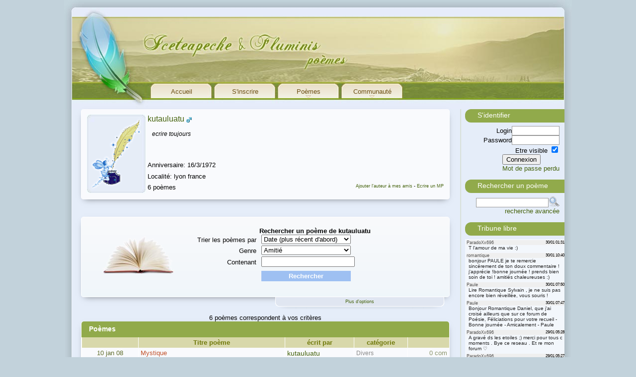

--- FILE ---
content_type: text/html;charset=iso-8859-1
request_url: http://poemes.iceteapeche.com/auteur/kutauluatu
body_size: 5794
content:
<!DOCTYPE HTML>
<html xmlns="http://www.w3.org/1999/xhtml">
<head>

<meta http-equiv="Content-type" content="application/xhtml+xml; charset=ISO-8859-1" />
<meta name="author" content="Fluminis &amp; Iceteapeche" />
<meta name="owner" content="Fluminis &amp; Iceteapeche" />
<meta name="ROBOTS" content="INDEX,FOLLOW" />
<meta name="Description" content="Forum de po&egrave;mes, maison de la po&eacute;sie" lang="FR" xml:lang="FR" />
<meta name="Keywords" content="po&egrave;mes,poemes,po&eacute;sie,poeme,poesie,po&eacute;mes,po&eacute;me,poesi,po&egrave;sie,bonheur,art,litterature,culture,tendresse,douceur,tendre,delicat,poemes d'amour,po&egrave;mes d'amour,po&egrave;mes d'amitie,po&egrave;mes tristes,po&egrave;mes droles,poem,poetes,auteurs,poet,lire,Livres,culture,po&egrave;tes,langue,texte,po&egrave;te,po&egrave;mes,poetry,art,vers,lecture,po&eacute;sie,po&eacute;sie française,po&eacute;tique,&eacute;criture,po&eacute;sie et critique,r&eacute;citals de po&eacute;sie,poem,po&egrave;mes,po&egrave;te,site de po&eacute;sie,sentiments,expression,poesie" />
<meta name="revisit-after" content="7 day" />
<meta name="viewport" content="width=device-width, initial-scale=1.0">

<link rel="shortcut icon" href="../static/images/favicon.ico" />
<link rel="stylesheet" href="../static/css/style5.css" type="text/css" />
<link rel="stylesheet" type="text/css" href="../static/css/print.css?1" media="print" />

<script type="text/javascript" src="../static/js/jquery-1.3.2.min.js"></script>
<script type="text/javascript" src="../static/js/jquery-impromptu.2.7.min.js"></script>
<script type="text/javascript" src="../static/js/utils.min.js"></script>

<link rel="stylesheet" href="../calendar/calendar-system.min.css" type="text/css" />
<script type="text/javascript" src="../calendar/calendar.min.js"></script>
<script type="text/javascript" src="../calendar/lang/calendar-fr.min.js"></script>
<script type="text/javascript" src="../calendar/calendar-setup.min.js"></script>

<title>Icetea &amp; Fluminis po&egrave;mes :: Po&egrave;mes de kutauluatu</title>

</head>
<body>
<div id="wrap">
	<div id="entete">
		<ul id="nav">
			<li><a href="../index.php" class="mtop"><span>Accueil</span></a></li>
							<li><a href="../sinscrire.php" class="mtop"><span>S'inscrire</span></a></li>
						
			<li><a href="#" class="mtop"><span>Po&egrave;mes</span></a>
				<ul>
					<li class="title">Po&egrave;mes</li>
					<li><a href="../poemes.php" title="Liste de tous les po&egrave;mes">Tous les po&egrave;mes</a></li>
					<li><a href="../poemes.php?tri=alea" title="Trouver un po&egrave;me">Rechercher un po&egrave;me</a></li>
					<li><a href="../random.php" title="Un po&egrave;me au hasard">Un po&egrave;me au hasard</a></li>
					<li><a href="../poemes_lus.php" title="Po&egrave;mes lus actuellement">Po&egrave;mes lus actuellement</a></li>
					<li class="title">Cat&eacute;gories</li>
					
					<li><a href="../poemes/amitie.html" title="Liste des Amiti&eacute;">Amiti&eacute;</a></li><li><a href="../poemes/amour.html" title="Liste des Amour">Amour</a></li><li><a href="../poemes/arts.html" title="Liste des Arts">Arts</a></li><li><a href="../poemes/chanson.html" title="Liste des Chanson">Chanson</a></li><li><a href="../poemes/citation.html" title="Liste des Citation">Citation</a></li><li><a href="../poemes/divers.html" title="Liste des Divers">Divers</a></li><li><a href="../poemes/drole.html" title="Liste des Drole">Drole</a></li><li><a href="../poemes/duo.html" title="Liste des Duo">Duo</a></li><li><a href="../poemes/environ.html" title="Liste des Environnement">Environnement</a></li><li><a href="../poemes/erotisme.html" title="Liste des Erotisme">Erotisme</a></li><li><a href="../poemes/evasion.html" title="Liste des Evasion">Evasion</a></li><li><a href="../poemes/groupe.html" title="Liste des Groupe">Groupe</a></li><li><a href="../poemes/histoire.html" title="Liste des Histoire">Histoire</a></li><li><a href="../poemes/nature.html" title="Liste des Nature">Nature</a></li><li><a href="../poemes/pensee.html" title="Liste des Pens&eacute;e">Pens&eacute;e</a></li><li><a href="../poemes/poesie.html" title="Liste des Po&eacute;sie">Po&eacute;sie</a></li><li><a href="../poemes/politique.html" title="Liste des Politologie">Politologie</a></li><li><a href="../poemes/sf.html" title="Liste des Fantastique/Sf">Fantastique/Sf</a></li><li><a href="../poemes/social.html" title="Liste des Social">Social</a></li><li><a href="../poemes/spirit.html" title="Liste des Spiritualit&eacute;">Spiritualit&eacute;</a></li><li><a href="../poemes/traduction.html" title="Liste des Traduction">Traduction</a></li><li><a href="../poemes/triste.html" title="Liste des Triste">Triste</a></li>				</ul>
			</li>
				
			<li><a href="#" class="mtop"><span>Communaut&eacute;</span></a>
				<ul>
					<li class="title">Membres</li>
					<li><a href="../auteurs.php" title="Liste des auteurs">Liste des Auteurs</a></li>
					<li><a href="../moderateur.php">Liste des mod&eacute;rateurs</a></li>
					<li><a href="../anniv.php" title="Liste des anniversaires">Liste des anniversaires</a></li>
					<li class="title">Discuter</li>
					<li><a href="../forum/">Forum</a></li>
					<li><a href="../tribune_libre.php">Tribune libre</a></li>
					<li><a href="javascript:chat('../')">Chat</a></li>
					<li><a href="../news.php">News</a></li>
					<li><a href="../livredor.php">Livre d'or</a></li>
					
					<li class="title">Mais aussi...</li>
					<li><a href="../charte.php">Charte du site</a></li>
					<li><a href="../contact.php">Nous contacter</a></li>
				</ul>
			</li>
			
						
		</ul>
	</div>
	<div id="content">	<div class="auteurs">
		<div class="head"></div>
		<div class="corps texte">
		<table>
			<tr>
				<td class="avatar" rowspan="5"><a class="" href="../auteur/kutauluatu" title="Voir les po&egrave;mes de kutauluatu"><img src="../static/images/avatars/fee4_by_pyro_flo.gif" alt=""/></a></td>
				<td class="desc" colspan="2"><a class="auteur_big" href="../auteur/kutauluatu" title="Voir les po&egrave;mes de kutauluatu">kutauluatu</a> <img src="../static/images/sexem.gif" /></td>
			</tr>
			<tr>
				<td class="devise" colspan="2">ecrire toujours</td>
			</tr>
			<tr>
				<td class="anniversaire" colspan="2">Anniversaire: 16/3/1972</td>
			</tr>
			<tr>
				<td class="ville" colspan="2">Localit&eacute;: lyon france</td>
			</tr>
			<tr>
				<td class="poemes" nowrap="nowrap">6 po&egrave;mes</td>
				<td class="links"><a href="#" onclick="manageAmi(this,1888,'../','add');return false;">Ajouter l'auteur &agrave; mes amis</a> - <a href="../mail/compose.php?to=kutauluatu">Ecrire un MP</a></td>
			</tr>
		</table>
		</div>
		<div class="footer"></div>
	</div>
	<div class="tab" id="tab0" >
<br/>

<form name="form1" action="" method="get">
<div id="bienvenue">
	<div>
	<input type="hidden" name="auteur" value="kutauluatu" />	<table class="search" cellspacing="0" cellpadding="0"> 
		<tr> 
			<th colspan="2">
							Rechercher un po&egrave;me de kutauluatu</th>
		</tr>
		<tr>
		<tr>
			<td class="libelle">Trier les po&egrave;mes par</td>
			<td><select name="tri" class="medium">
					<option value="alea">Al&eacute;atoire</option><option value="poemA">Nom du po&egrave;me (A &agrave; Z)</option><option value="poemD">Nom du po&egrave;me (Z &agrave; A)</option><option value="dateD" selected="selected">Date (plus r&eacute;cent d'abord)</option><option value="dateA">Date (plus ancien d'abord)</option><option value="nomA">Auteur (A &agrave; Z)</option><option value="nomD">Auteur (Z &agrave; A)</option><option value="genre">Genre</option>				</select>
			</td>
		</tr>
		<tr>
			<td class="libelle">Genre</td>
			<td><select name="genre" id="genre"><option value="amitie">Amiti&eacute;</option><option value="amour">Amour</option><option value="arts">Arts</option><option value="chanson">Chanson</option><option value="citation">Citation</option><option value="divers">Divers</option><option value="drole">Drole</option><option value="duo">Duo</option><option value="environ">Environnement</option><option value="erotisme">Erotisme</option><option value="evasion">Evasion</option><option value="groupe">Groupe</option><option value="histoire">Histoire</option><option value="nature">Nature</option><option value="pensee">Pens&eacute;e</option><option value="poesie">Po&eacute;sie</option><option value="politique">Politologie</option><option value="sf">Fantastique/Sf</option><option value="social">Social</option><option value="spirit">Spiritualit&eacute;</option><option value="traduction">Traduction</option><option value="triste">Triste</option>
</select>			</td>
		</tr>
		<tr>
			<td class="libelle">Contenant</td>
			<td><input type="text" class="medium" name="s" value="" /></td>
		</tr>
		<tr>
			<td></td>
			<td class="bouton">
				<input type="submit" class="bouton" value="Rechercher" />
			</td>
		</tr>
	</table>

	</div>
</div>
<div id="moreoptions">
	<div class="hide">
		<table cellpadding="0" cellspacing="0">
						<tr>
				<td class="libelle">Affichage</td>
				<td>
					<input type="radio" class="radio" name="a" id="a2" value="asc" checked='checked'/><label for="a2">Titre des po&egrave;mes</label><br/>
					<input type="radio" class="radio" name="a" id="a1" value="desc" /><label for="a1">Description</label>
				</td>
			</tr>
		</table>
	</div>
	<div class="c">
	<a href="javascript:moreOptions()" class="links">Plus d'options</a>
	</div>
</div>
</form>
<div class='c'>6 po&egrave;mes correspondent &agrave; vos crit&egrave;res</div>		<div class="encadre">
		<div class="head green">
			Po&egrave;mes
		</div>
		<div class="corps">
		<table width="100%" cellspacing="0" cellpadding="0" id="tabpoemes"> 
			<tr>
				<th class="border_bottom">&nbsp;</th>
				<th class="border_bottom">Titre po&egrave;me</th>
				<th class="border_bottom">&eacute;crit par</th>
				<th class="border_bottom">cat&eacute;gorie</th>
				<th class="border_bottom">&nbsp;</th>
							</tr>
			<tr>
				<td colspan="5">
          <script async src="https://pagead2.googlesyndication.com/pagead/js/adsbygoogle.js?client=ca-pub-6334806086257369"
                crossorigin="anonymous"></script>
        <!-- annonce display horizontal -->
        <ins class="adsbygoogle"
             style="display:block"
             data-ad-client="ca-pub-6334806086257369"
             data-ad-slot="1694374639"></ins>
        <script>
          (adsbygoogle = window.adsbygoogle || []).push({});
        </script>				</td>
			</tr>
			<tr onmouseover="this.className='tabover';" onmouseout="this.className='';" onclick="if(clck){location='../poemes/kutauluatu/divers/29231_Mystique.html';}clck=true;">
		<td class='date msg'>10 jan 08</td>
		<td class='msg'><a class='url' href='../poemes/kutauluatu/divers/29231_Mystique.html' onclick="clck=false;">Mystique</a></td>
		<td class='msg'><a class="auteur" href="../auteur/kutauluatu" title="Voir les po&egrave;mes de kutauluatu">kutauluatu</a></td>
		<td class='msg'><a class='genre' href='../poemes/divers.html' onclick="clck=false;" title="Voir les Divers">Divers</a></td>
		<td class='r'><span class='msg'>0 com</span></td></tr>
<tr onmouseover="this.className='tabover';" onmouseout="this.className='';" onclick="if(clck){location='../poemes/kutauluatu/triste/29230_Le_NaufragA_.html';}clck=true;">
		<td class='date msg'>10 jan 08</td>
		<td class='msg'><a class='url' href='../poemes/kutauluatu/triste/29230_Le_NaufragA_.html' onclick="clck=false;">Le Naufrag&eacute;</a></td>
		<td class='msg'><a class="auteur" href="../auteur/kutauluatu" title="Voir les po&egrave;mes de kutauluatu">kutauluatu</a></td>
		<td class='msg'><a class='genre' href='../poemes/triste.html' onclick="clck=false;" title="Voir les Triste">Triste</a></td>
		<td class='r'><span class='msg'>0 com</span></td></tr>
<tr onmouseover="this.className='tabover';" onmouseout="this.className='';" onclick="if(clck){location='../poemes/kutauluatu/amour/29229_EternitA_.html';}clck=true;">
		<td class='date msg'>10 jan 08</td>
		<td class='msg'><a class='url' href='../poemes/kutauluatu/amour/29229_EternitA_.html' onclick="clck=false;">Eternit&eacute;</a></td>
		<td class='msg'><a class="auteur" href="../auteur/kutauluatu" title="Voir les po&egrave;mes de kutauluatu">kutauluatu</a></td>
		<td class='msg'><a class='genre' href='../poemes/amour.html' onclick="clck=false;" title="Voir les Amour">Amour</a></td>
		<td class='r'><span class='msg'>0 com</span></td></tr>
<tr onmouseover="this.className='tabover';" onmouseout="this.className='';" onclick="if(clck){location='../poemes/kutauluatu/amour/29226_Que_le_vent_vous_emporte.html';}clck=true;">
		<td class='date msg'>10 jan 08</td>
		<td class='msg'><a class='url' href='../poemes/kutauluatu/amour/29226_Que_le_vent_vous_emporte.html' onclick="clck=false;">Que le vent vous emporte</a></td>
		<td class='msg'><a class="auteur" href="../auteur/kutauluatu" title="Voir les po&egrave;mes de kutauluatu">kutauluatu</a></td>
		<td class='msg'><a class='genre' href='../poemes/amour.html' onclick="clck=false;" title="Voir les Amour">Amour</a></td>
		<td class='r'><span class='msg'>0 com</span></td></tr>
<tr onmouseover="this.className='tabover';" onmouseout="this.className='';" onclick="if(clck){location='../poemes/kutauluatu/divers/29225_Pardon.html';}clck=true;">
		<td class='date msg'>10 jan 08</td>
		<td class='msg'><a class='url' href='../poemes/kutauluatu/divers/29225_Pardon.html' onclick="clck=false;">Pardon</a></td>
		<td class='msg'><a class="auteur" href="../auteur/kutauluatu" title="Voir les po&egrave;mes de kutauluatu">kutauluatu</a></td>
		<td class='msg'><a class='genre' href='../poemes/divers.html' onclick="clck=false;" title="Voir les Divers">Divers</a></td>
		<td class='r'><span class='msg'>0 com</span></td></tr>
<tr onmouseover="this.className='tabover';" onmouseout="this.className='';" onclick="if(clck){location='../poemes/kutauluatu/triste/29224_Enfant_du_silence.html';}clck=true;">
		<td class='date msg'>10 jan 08</td>
		<td class='msg'><a class='url' href='../poemes/kutauluatu/triste/29224_Enfant_du_silence.html' onclick="clck=false;">Enfant du silence</a></td>
		<td class='msg'><a class="auteur" href="../auteur/kutauluatu" title="Voir les po&egrave;mes de kutauluatu">kutauluatu</a></td>
		<td class='msg'><a class='genre' href='../poemes/triste.html' onclick="clck=false;" title="Voir les Triste">Triste</a></td>
		<td class='r'><span class='msg'>0 com</span></td></tr>
			<tr>
				<td colspan="5">
          <script async src="https://pagead2.googlesyndication.com/pagead/js/adsbygoogle.js?client=ca-pub-6334806086257369"
                crossorigin="anonymous"></script>
        <!-- annonce display horizontal -->
        <ins class="adsbygoogle"
             style="display:block"
             data-ad-client="ca-pub-6334806086257369"
             data-ad-slot="1694374639"></ins>
        <script>
          (adsbygoogle = window.adsbygoogle || []).push({});
        </script>				</td>
			</tr>
		</table>
		<div align="center"><a href="../random.php" title="Un po&egrave;me au hasard" class="hasard"></a>
			<span title="Les po&egrave;mes suivants" class="suivant"></span></div>
			<br clear="both" />
			</div>
			<div class="footer">
			</div>
		</div>
		</div>

	</div>
	<div id="side">
				<div id="login" class="block">
			<h4>S'identifier</h4>
			<form action="../entrer.php" method="post" class="form_droite" id="loginform" name="loginform">
				<input type="hidden" name="oki" value="1" />
				<input type="hidden" name="url_from" value="http://poemes.iceteapeche.com/ficheauteur.php?auteur=kutauluatu" />
				<table cellspacing="0" cellpadding="0">
					<tr>
						<td class="r">Login</td>
						<td><input type="text" name="login" maxlength="30" class="input_s" onkeypress="javascript:submitForm(event,'loginform');"/></td>
					</tr>
					<tr>
						<td class="r">Password</td>
						<td><input type="password" name="pass" maxlength="30" class="input_s" onkeypress="javascript:submitForm(event,'loginform');"/></td>
					</tr>
					<tr>
						<td class="r" colspan="2">Etre visible <input type="checkbox" name="visible" value="1" class="radio" checked="checked"/></td>
					</tr>
					<tr>
						<td colspan="2" class="c"><input type="submit" value="Connexion"/></td>
					</tr>
					<tr>
						<td colspan="2"><a href="../mdpoublie.php">Mot de passe perdu</a></td>
					</tr>
				</table>
			</form>
		</div>
				<div id="rech" class="block">
			<h4>Rechercher un poème</h4>
			<form action="../poemes.php" method="get" class="form_droite">
				<input type="texte" class="input" name="s" maxlength="100" /><input type="image" src="../static/images/search2.gif" alt="Rechercher un poeme" style="vertical-align:bottom"/><br/>
				<a href="../poemes.php?s=">recherche avancée</a>
			</form>
		</div>
		<!-- chat -->
<div id="tribune" class="block">
	<h4>Tribune libre</h4>
	<div class='chat'><div class="chat_user"><span>30/01 01:31</span>ParadoXx696</div><div class="chat_msg">T l&apos;amour de ma vie :)</div>
<div class="chat_user"><span>30/01 10:40</span>romantique</div><div class="chat_msg">bonjour PAULE je te remercie sinc&eacute;rement de ton doux commentaire ! j'appr&eacute;cie !bonne journ&eacute;e ! prends bien soin de toi ! amiti&eacute;s chaleureuses :)</div>
<div class="chat_user"><span>30/01 07:50</span>Paule</div><div class="chat_msg">Lire Romantique Sylvain , je ne suis pas encore bien r&eacute;veill&eacute;e, vous souris !</div>
<div class="chat_user"><span>30/01 07:47</span>Paule</div><div class="chat_msg">Bonjour Romantique Daniel, que j'ai crois&eacute; ailleurs que sur ce forum de Po&eacute;sie, F&eacute;liciations pour votre recueil - Bonne journ&eacute;e - Amicalement - Paule</div>
<div class="chat_user"><span>29/01 05:28</span>ParadoXx696</div><div class="chat_msg">A grav&eacute; ds les etoiles ;) merci pour tous c moments . Bye ce reseau . Et re mon forum &#9825;</div>
<div class="chat_user"><span>29/01 05:27</span>ParadoXx696</div><div class="chat_msg">M&ecirc;me ds un livre , j&apos;pourrai pas tout raconter , tellement il y aurait a ecrire , des paragraphes et des paragraphes sans chapitre tourn&eacute;</div>
<div class="chat_user"><span>29/01 05:14</span>ParadoXx696</div><div class="chat_msg">Un jour viendra c sera mon tour ^^ pr le moment je m&apos;entraine ;) lol</div>
<div class="chat_user"><span>29/01 05:11</span>ParadoXx696</div><div class="chat_msg">577 671 fois soit 3727 fois par poeme :)))))</div>
<div class="chat_user"><span>28/01 06:32</span>Altair</div><div class="chat_msg">Je ne vous souhaite que le quo. Qu'il vous fasse, qu'il vous sied. D'un autre qui voy&egrave; l'nazi d'&agrave; c&ocirc;t&eacute;, pas d'un canayin, d'uny uhman, de l'Oc' du nyord w&egrave;tz.</div>
<div class="chat_user"><span>21/01 05:19</span>romantique</div><div class="chat_msg">bonjour Daniel !merci  de tes mots  chaleureux que j appr&eacute;cie ! bonne journ&eacute;e ! po&eacute;tiquement  Sylvain</div>
<div class="chat_user"><span>20/01 03:58</span>lefebvre</div><div class="chat_msg">Bonjour Sylvain, f&eacute;licitations pour ton recueil. C'est toujours un &eacute;v&egrave;nement qui je te le souhaite te portera chance.BRAVO !</div>
<div class="chat_user"><span>14/01 04:18</span>romantique</div><div class="chat_msg">merci plume borgne ! c'est  sympa ! po&eacute;tiquement :) sylvain.</div>
<div class="chat_user"><span>14/01 09:11</span>Plume borgne</div><div class="chat_msg">bravo sylvain</div>
<div class="chat_user"><span>14/01 08:51</span>romantique</div><div class="chat_msg">bonjour YUBA  merci de tes mots  j'appr&eacute;cie ! bonne journ&eacute;e ! sylvain.</div>
<div class="chat_user"><span>13/01 08:07</span>Yuba</div><div class="chat_msg">Toutes mes f&eacute;licitations Sylvain pour ton livre. Je te souhaite plein succ&egrave;s !</div>
<div class="chat_user"><span>13/01 02:55</span>romantique</div><div class="chat_msg">decitre le furet du nord et toutes librairies  prix 14 euros. merci .po&eacute;tiquement :)</div>
<div class="chat_user"><span>13/01 02:53</span>romantique</div><div class="chat_msg">bonjour &agrave; tous les po&egrave;tes du site j 'ai publi&eacute; en d&eacute;cembre un recueil de po&egrave;mes  : aux &quot;editions de  l'onde &quot; les murmures de mon coeur   sylvain girard  disponible  sur les plates formes  fnac  amazon cultura </div>
<div class="chat_user"><span>11/01 07:52</span>Yuba</div><div class="chat_msg">Si moi je constate que ta daube est mal cuite , je vais respecter ton envie d'en d&eacute;sirer la consommation.</div>
<div class="chat_user"><span>11/01 07:49</span>Yuba</div><div class="chat_msg">La po&egrave;sie est une affaire personnelle, un voyage solitaire avant tout. Personne n'est apte &agrave; juger l'expression des autres.</div>
<div class="chat_user"><span>11/01 04:44</span>Chrysantheme</div><div class="chat_msg">Les m&eacute;taphores se brisent les dents sur les os du r&eacute;el</div>
	</div>
</div>
<!-- /chat -->
		
		<!-- derniers messages -->
<div id="dernmess" class="block">
	<h4>Messages du forum</h4>
	<div id="">
<a href="../forum/lire.php?thread=1652&amp;p=0" class="mtitre" title="Musouka - 30/01/2026 &agrave; 04:57:26">INTELLIGENCE ARTIFICIELLE</a>
<a href="../forum/lire.php?thread=1654&amp;p=0" class="mtitre" title="Plume borgne - 23/01/2026 &agrave; 16:11:34">maison d'&eacute;dition</a>
<a href="../forum/lire.php?thread=710&amp;p=2740" class="mtitre" title="Intruder - 02/01/2026 &agrave; 18:18:01">Qu'est-ce que vous &eacute;coutez en ce moment ?</a>
<a href="../forum/lire.php?thread=1535&amp;p=120" class="mtitre" title="Chrysantheme - 20/11/2025 &agrave; 18:54:35">Jeux de mots</a>
<a href="../forum/lire.php?thread=1543&amp;p=160" class="mtitre" title="Chrysantheme - 08/11/2025 &agrave; 14:05:13">Les mots que vous aimez</a>
	</div>
	</div>
<!-- /derniers messages -->		
		<!-- qui est en ligne -->
<div id="enligne" class="block">
	<h4>Qui est en ligne</h4>
	<div id="">
		<ul>
			<li class="h2texte">Et aussi :</li><li>577 invit&eacute;s</li>		</ul>
	</div>
</div>
<!-- /qui est en ligne -->		
	</div>
	<div id="footer">
	</div>
</div>
<div id="copyright">copyright &copy; 2001 - 2010 - IceTeaP&ecirc;che &amp; Fluminis<br/><a href="../contact.php">Nous contacter</a> - <a href="../charte.php">Charte du site</a> - <a href="../fonctionnement.php">Fonctionnement du site</a> <br/>
 <a href="http://www.simuland.net">Simuland</a></div>

<!-- Google tag (gtag.js) -->
<script async src="https://www.googletagmanager.com/gtag/js?id=G-Q5YLXSJRE9"></script>
<script>
  window.dataLayer = window.dataLayer || [];
  function gtag(){dataLayer.push(arguments);}
  gtag('js', new Date());

  gtag('config', 'G-Q5YLXSJRE9');
</script>
</body>
</html>


--- FILE ---
content_type: text/html; charset=utf-8
request_url: https://www.google.com/recaptcha/api2/aframe
body_size: 268
content:
<!DOCTYPE HTML><html><head><meta http-equiv="content-type" content="text/html; charset=UTF-8"></head><body><script nonce="ZydHyXzwOr9V0W2vOjBvTg">/** Anti-fraud and anti-abuse applications only. See google.com/recaptcha */ try{var clients={'sodar':'https://pagead2.googlesyndication.com/pagead/sodar?'};window.addEventListener("message",function(a){try{if(a.source===window.parent){var b=JSON.parse(a.data);var c=clients[b['id']];if(c){var d=document.createElement('img');d.src=c+b['params']+'&rc='+(localStorage.getItem("rc::a")?sessionStorage.getItem("rc::b"):"");window.document.body.appendChild(d);sessionStorage.setItem("rc::e",parseInt(sessionStorage.getItem("rc::e")||0)+1);localStorage.setItem("rc::h",'1769786070259');}}}catch(b){}});window.parent.postMessage("_grecaptcha_ready", "*");}catch(b){}</script></body></html>